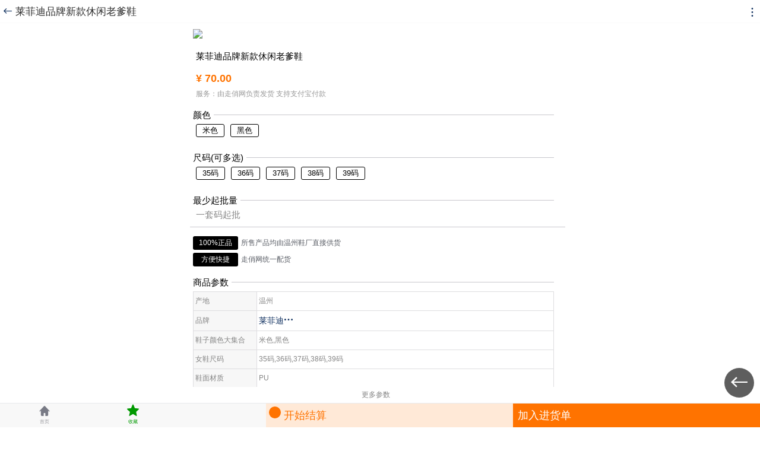

--- FILE ---
content_type: text/html; charset=utf-8
request_url: http://m.xpf.cc/pro/575896.aspx
body_size: 6504
content:
<!DOCTYPE html>
<html>
<head>
<meta http-equiv="Content-Type" content="text/html; charset=utf-8"/>
<meta name="viewport" content="width=device-width,initial-scale=1.0,maximum-scale=1.0,user-scalable=0"/>
<meta name="apple-touch-fullscreen" content="yes"/>
<meta name="apple-mobile-web-app-capable" content="yes"/>
<meta name="apple-mobile-web-app-status-bar-style" content="black"/>
<meta name="applicable-device" content="mobile" />
<meta name="format-detection" content="telephone=no" />
<title>莱菲迪品牌新款休闲老爹鞋</title>
<meta name="robots" content="all" />
<meta name="keywords" content="莱菲迪品牌新款休闲老爹鞋" />
<meta name="description" content="莱菲迪品牌新款休闲老爹鞋" />
<base href="http://m.xpf.cc/" />
<link rel="stylesheet" href="//at.alicdn.com/t/font_qgf5sjw804er8uxr.css" />
<link rel="stylesheet" href="http://img.xpf.cc/js/mobile/2016.css?20200731" />
<script src="http://img.xpf.cc/js/mobile/view.all.2016.js?20200921"></script>
<script src="http://res.wx.qq.com/open/js/jweixin-1.0.0.js"></script>
<style>
#idnav0{border-bottom:solid 0.02rem #F02387;padding-bottom:0.03rem;}
#idAnmiDiv{position:absolute;z-index:150000;width:0.5rem;height:0.5rem;left:50%;top:50%;}
#idAnmiDiv img{width:100%;}
.PageBarRightMore .content a{width:50%;overflow:hidden;text-overflow: ellipsis;white-space:nowrap;}
.PageBarRightMore .content ._a0{color:#f02387;border-bottom:solid 0.01rem #f02387;}
._home_sc a:last-child,._home_sc a:last-child span{color:#090;}
.PageReturnButton{
	width:0.5rem;
	height:0.5rem;
	-webkit-border-radius: 0.5rem;-moz-border-radius: 0.5rem;border-radius: 0.5rem;
	background-color:#373737;	
	line-height:0.50rem;
	text-align:center;
	position:fixed;
	bottom:0.50rem;
	right:0.10rem;color:#FFF;font-size:0.32rem;
	opacity:0.8;
	z-index:120;
}
</style>
</head>
<body>
<header class="PageSecondHeader">
<a href="/" class="_return"><span class="iconfont">&#xe6de;</span></a>
<span class="">莱菲迪品牌新款休闲老爹鞋</span>
<a href="javascript:ShowNotifySheet()" class="_more"><span class="iconfont">&#xe6fa;</span></a>
</header>
<div style="height:0.39rem;"></div>
<div class="Page_goods_info">
<div class="proimg"><img src="https://static.xpf.cc/products_img/m/p/2023/09/24/3904505487_1098_1108_0.jpg" border="0" /></div>
<h1 id="_idH1">莱菲迪品牌新款休闲老爹鞋</h1>
<p><span class="sales">¥ 70.00</span></p>
<p class="u-detail-service">服务：由走俏网负责发货 支持支付宝付款</p>
<div class="borderbox"><span>颜色</span></div>
<div class="colorsizesbox margintop15"><span onclick="AddcarColor(this,10010702)" id="co10010702">米色</span><span onclick="AddcarColor(this,10010703)" id="co10010703">黑色</span></div> 
<div class="borderbox"><span>尺码(可多选)</span></div>
<div class="colorsizesbox margintop15"><span onclick="AddcarSize(this,10010624)" id="co10010624">35码</span><span onclick="AddcarSize(this,10010625)" id="co10010625">36码</span><span onclick="AddcarSize(this,10010626)" id="co10010626">37码</span><span onclick="AddcarSize(this,10010627)" id="co10010627">38码</span><span onclick="AddcarSize(this,10010628)" id="co10010628">39码</span></div>
<div class="borderbox"><span>最少起批量</span></div>
<div class="colorsizesbox margintop15"><div style="padding-left:0.1rem">一套码起批</div></div>
<ul class="appendAd">
<li><span>100%正品</span>所售产品均由温州鞋厂直接供货</li>
<li><span>方便快捷</span>走俏网统一配货</li>

</ul>
<div class="borderbox"><span>商品参数</span></div>
<div class="maxheight125" id="idProParams"><table width="100%" border="0" cellspacing="0" cellpadding="0" class="proparamTable margintop15">
<tr><td class="td1">产地</td><td class="td2">温州</td></tr><tr><td class="td1">品牌</td><td class="td2"><a href="/lady/b12402/p1/0.aspx">莱菲迪<span class="iconfont">&#xe6b8;</span></a></td></tr><tr><td class="td1">鞋子颜色大集合</td><td class="td2">米色,黑色</td></tr><tr><td class="td1">女鞋尺码</td><td class="td2">35码,36码,37码,38码,39码</td></tr><tr><td class="td1">鞋面材质</td><td class="td2">PU</td></tr><tr><td class="td1">鞋跟高度</td><td class="td2">无</td></tr><tr><td class="td1">鞋跟形状</td><td class="td2">无</td></tr><tr><td class="td1">鞋底材质</td><td class="td2">无</td></tr><tr><td class="td1">鞋面材质</td><td class="td2">PU</td></tr><tr><td class="td1">鞋头形状</td><td class="td2">无</td></tr> 
</table></div>
<div class="proMoreParam" onClick="showMoreParam()" id="idProParamsTxt">更多参数<i></i></div>
<div class="borderbox"><span>商品图片</span></div>
<div class="proimg margintop15"><img src="https://static.xpf.cc/products_img/m/p/2023/09/24/3904505487_1098_1108_0.jpg" border="0" /><img src="logo/11.jpg" /></div>
<div></div>
</div>
<!--第二段-->
<div class="barSplit"></div>
<div class="PageBarRightMore none" id="_idPageNotifyNavPlace2"></div>
<div class="PageBarRightMore" id="_idPageNotifyNav2">
<div class="content" id="_PageBarRightMoreA2">
<a href="/">猜你可能喜欢</a>
</div>
<a href="javascript:ShowMoreNofity2()" class="_DownArrow" id="_a5"><span class="iconfont">&#xe6ac;</span></a>
</div>
<div class="barSplit" class="idMorepro"></div>
<div class="PageProList" id="idPageProList"><div><a href="/pro/706042.aspx"><dl><dt><img src="https://115.159.93.60:94/tu.souxie.cn/2026/01/31/3978820783_495_494_0.jpg" class="lazy" alt="【单双可补货】新款头层牛漆皮洛丽塔风玛丽珍小单鞋SA1505-57"></dt><dd class="b_goods_name overflow_slh">【单双可补货】新款头层牛漆皮洛丽塔风玛丽珍小单鞋SA1505-57</dd><dd class="_size_colors overflow_slh"><span class="_color">黑色</span><span class="_size">35码-39码</span></dd><dd class="b_goods_price clearfix"><span>¥</span>113.00<em>2026-01-31</em></dd><dd class="_sb_caizi">&nbsp;</dd></dl></a></div><div><a href="/pro/706041.aspx"><dl><dt><img src="https://115.159.93.60:94/tu.souxie.cn/2026/01/31/3978820779_483_482_0.jpg" class="lazy" alt="【单双可补货】新款头层牛漆皮单鞋SA56068"></dt><dd class="b_goods_name overflow_slh">【单双可补货】新款头层牛漆皮单鞋SA56068</dd><dd class="_size_colors overflow_slh"><span class="_color">黑色 米色</span><span class="_size">35码-40码</span></dd><dd class="b_goods_price clearfix"><span>¥</span>138.00<em>2026-01-31</em></dd><dd class="_sb_caizi">&nbsp;</dd></dl></a></div><div><a href="/pro/706040.aspx"><dl><dt><img src="https://115.159.93.60:94/tu.souxie.cn/2026/01/31/3978820774_473_472_0.jpg" class="lazy" alt="【单双可补货】新款头层牛漆皮单鞋聚氨酯厚底可爱小马挂件SA3707"></dt><dd class="b_goods_name overflow_slh">【单双可补货】新款头层牛漆皮单鞋聚氨酯厚底可爱小马挂件SA3707</dd><dd class="_size_colors overflow_slh"><span class="_color">黑色 棕色</span><span class="_size">35码-40码</span></dd><dd class="b_goods_price clearfix"><span>¥</span>118.00<em>2026-01-31</em></dd><dd class="_sb_caizi">&nbsp;</dd></dl></a></div><div><a href="/pro/706039.aspx"><dl><dt><img src="https://115.159.93.60:94/tu.souxie.cn/2026/01/31/3978820769_464_463_0.jpg" class="lazy" alt="【单双可补货】新款头层牛皮单鞋SA0708-1"></dt><dd class="b_goods_name overflow_slh">【单双可补货】新款头层牛皮单鞋SA0708-1</dd><dd class="_size_colors overflow_slh"><span class="_color">黑色</span><span class="_size">35码-40码</span></dd><dd class="b_goods_price clearfix"><span>¥</span>118.00<em>2026-01-31</em></dd><dd class="_sb_caizi">&nbsp;</dd></dl></a></div><div><a href="/pro/706038.aspx"><dl><dt><img src="https://115.159.93.60:94/tu.souxie.cn/2026/01/31/3978820763_456_455_0.jpg" class="lazy" alt="【单双可补货】新款头层超软小羊皮经典款单鞋SA56056"></dt><dd class="b_goods_name overflow_slh">【单双可补货】新款头层超软小羊皮经典款单鞋SA56056</dd><dd class="_size_colors overflow_slh"><span class="_color">黑色</span><span class="_size">35码-40码</span></dd><dd class="b_goods_price clearfix"><span>¥</span>123.00<em>2026-01-31</em></dd><dd class="_sb_caizi">&nbsp;</dd></dl></a></div><div><a href="/pro/706037.aspx"><dl><dt><img src="https://115.159.93.60:94/tu.souxie.cn/2026/01/31/3978820758_449_448_0.jpg" class="lazy" alt="【单双可补货】新款头层压花羊皮浅口单鞋SA56066"></dt><dd class="b_goods_name overflow_slh">【单双可补货】新款头层压花羊皮浅口单鞋SA56066</dd><dd class="_size_colors overflow_slh"><span class="_color">黑色</span><span class="_size">34码-39码</span></dd><dd class="b_goods_price clearfix"><span>¥</span>128.00<em>2026-01-31</em></dd><dd class="_sb_caizi">&nbsp;</dd></dl></a></div><div><a href="/pro/706036.aspx"><dl><dt><img src="https://115.159.93.60:94/tu.souxie.cn/2026/01/31/3978820753_440_439_0.jpg" class="lazy" alt="【单双可补货】新款头层超软小羊皮单鞋SA56069"></dt><dd class="b_goods_name overflow_slh">【单双可补货】新款头层超软小羊皮单鞋SA56069</dd><dd class="_size_colors overflow_slh"><span class="_color">黑色 米色 棕色</span><span class="_size">35码-40码</span></dd><dd class="b_goods_price clearfix"><span>¥</span>123.00<em>2026-01-31</em></dd><dd class="_sb_caizi">&nbsp;</dd></dl></a></div><div><a href="/pro/706035.aspx"><dl><dt><img src="https://115.159.93.60:94/tu.souxie.cn/2026/01/31/3978820749_434_433_0.jpg" class="lazy" alt="【单双可补货】新款头层牛漆皮洛丽塔玛丽珍单鞋SA1710-21"></dt><dd class="b_goods_name overflow_slh">【单双可补货】新款头层牛漆皮洛丽塔玛丽珍单鞋SA1710-21</dd><dd class="_size_colors overflow_slh"><span class="_color">黑色</span><span class="_size">35码-40码</span></dd><dd class="b_goods_price clearfix"><span>¥</span>103.00<em>2026-01-31</em></dd><dd class="_sb_caizi">&nbsp;</dd></dl></a></div><div><a href="/pro/706034.aspx"><dl><dt><img src="https://115.159.93.60:94/tu.souxie.cn/2026/01/31/3978820676_428_427_0.jpg" class="lazy" alt="【单双可补货】新款牛巴皮休闲鞋单鞋SA5201"></dt><dd class="b_goods_name overflow_slh">【单双可补货】新款牛巴皮休闲鞋单鞋SA5201</dd><dd class="_size_colors overflow_slh"><span class="_color">卡其</span><span class="_size">35码-41码</span></dd><dd class="b_goods_price clearfix"><span>¥</span>113.00<em>2026-01-31</em></dd><dd class="_sb_caizi">&nbsp;</dd></dl></a></div><div><a href="/pro/706033.aspx"><dl><dt><img src="https://115.159.93.60:94/tu.souxie.cn/2026/01/31/3978820578_419_418_0.jpg" class="lazy" alt="【单双可补货】新款头层牛皮细高跟浅口单鞋工作鞋SA2582-1"></dt><dd class="b_goods_name overflow_slh">【单双可补货】新款头层牛皮细高跟浅口单鞋工作鞋SA2582-1</dd><dd class="_size_colors overflow_slh"><span class="_color">黑色</span><span class="_size">35码-40码</span></dd><dd class="b_goods_price clearfix"><span>¥</span>98.00<em>2026-01-31</em></dd><dd class="_sb_caizi">&nbsp;</dd></dl></a></div><div><a href="/pro/706032.aspx"><dl><dt><img src="https://115.159.93.60:94/tu.souxie.cn/2026/01/31/3978820560_409_408_0.jpg" class="lazy" alt="【单双可补货】新款头层牛漆皮乐福鞋单鞋SA3728"></dt><dd class="b_goods_name overflow_slh">【单双可补货】新款头层牛漆皮乐福鞋单鞋SA3728</dd><dd class="_size_colors overflow_slh"><span class="_color">黑色 棕色</span><span class="_size">35码-40码</span></dd><dd class="b_goods_price clearfix"><span>¥</span>118.00<em>2026-01-31</em></dd><dd class="_sb_caizi">&nbsp;</dd></dl></a></div><div><a href="/pro/706031.aspx"><dl><dt><img src="https://115.159.93.60:94/tu.souxie.cn/2026/01/31/3978820430_391_390_0.jpg" class="lazy" alt="【单双可补货】新款小单鞋SA5888"></dt><dd class="b_goods_name overflow_slh">【单双可补货】新款小单鞋SA5888</dd><dd class="_size_colors overflow_slh"><span class="_color">米色 棕色</span><span class="_size">35码-40码</span></dd><dd class="b_goods_price clearfix"><span>¥</span>76.00<em>2026-01-31</em></dd><dd class="_sb_caizi">&nbsp;</dd></dl></a></div><div><a href="/pro/706030.aspx"><dl><dt><img src="https://115.159.93.60:94/tu.souxie.cn/2026/01/31/3978820440_400_399_0.jpg" class="lazy" alt="【单双可补货】新款头层牛漆皮玛丽珍单鞋SA1570-10"></dt><dd class="b_goods_name overflow_slh">【单双可补货】新款头层牛漆皮玛丽珍单鞋SA1570-10</dd><dd class="_size_colors overflow_slh"><span class="_color">黑色 米色</span><span class="_size">35码-39码</span></dd><dd class="b_goods_price clearfix"><span>¥</span>103.00<em>2026-01-31</em></dd><dd class="_sb_caizi">&nbsp;</dd></dl></a></div><div><a href="/pro/706029.aspx"><dl><dt><img src="https://115.159.93.60:94/tu.souxie.cn/2026/01/31/3978820295_382_381_0.jpg" class="lazy" alt="【单双可补货】新款华伦天奴套包软小单鞋SA5886"></dt><dd class="b_goods_name overflow_slh">【单双可补货】新款华伦天奴套包软小单鞋SA5886</dd><dd class="_size_colors overflow_slh"><span class="_color">红色 杏色</span><span class="_size">35码-40码</span></dd><dd class="b_goods_price clearfix"><span>¥</span>83.00<em>2026-01-31</em></dd><dd class="_sb_caizi">&nbsp;</dd></dl></a></div><div><a href="/pro/706028.aspx"><dl><dt><img src="https://115.159.93.60:94/tu.souxie.cn/2026/01/31/3978820205_373_372_0.jpg" class="lazy" alt="【单双可补货】新款小单鞋SA6605"></dt><dd class="b_goods_name overflow_slh">【单双可补货】新款小单鞋SA6605</dd><dd class="_size_colors overflow_slh"><span class="_color">黑色 米色</span><span class="_size">35码-40码</span></dd><dd class="b_goods_price clearfix"><span>¥</span>80.00<em>2026-01-31</em></dd><dd class="_sb_caizi">&nbsp;</dd></dl></a></div><div><a href="/pro/706027.aspx"><dl><dt><img src="https://115.159.93.60:94/tu.souxie.cn/2026/01/31/3978820167_364_363_0.jpg" class="lazy" alt="【单双可补货】新款重工绣花单鞋SA6603"></dt><dd class="b_goods_name overflow_slh">【单双可补货】新款重工绣花单鞋SA6603</dd><dd class="_size_colors overflow_slh"><span class="_color">红色 黑色</span><span class="_size">35码-40码</span></dd><dd class="b_goods_price clearfix"><span>¥</span>80.00<em>2026-01-31</em></dd><dd class="_sb_caizi">&nbsp;</dd></dl></a></div><div><a href="/pro/706026.aspx"><dl><dt><img src="https://115.159.93.60:94/tu.souxie.cn/2026/01/31/3978819727_355_354_0.jpg" class="lazy" alt="【单双可补货】新款小香单鞋SA6607"></dt><dd class="b_goods_name overflow_slh">【单双可补货】新款小香单鞋SA6607</dd><dd class="_size_colors overflow_slh"><span class="_color">黑色</span><span class="_size">35码-40码</span></dd><dd class="b_goods_price clearfix"><span>¥</span>80.00<em>2026-01-31</em></dd><dd class="_sb_caizi">&nbsp;</dd></dl></a></div><div><a href="/pro/706025.aspx"><dl><dt><img src="https://115.159.93.60:94/tu.souxie.cn/2026/01/31/3978819720_348_347_0.jpg" class="lazy" alt="【单双可补货】新款仙女小黑单鞋SA6606"></dt><dd class="b_goods_name overflow_slh">【单双可补货】新款仙女小黑单鞋SA6606</dd><dd class="_size_colors overflow_slh"><span class="_color">黑色</span><span class="_size">35码-40码</span></dd><dd class="b_goods_price clearfix"><span>¥</span>80.00<em>2026-01-31</em></dd><dd class="_sb_caizi">&nbsp;</dd></dl></a></div><div><a href="/pro/706024.aspx"><dl><dt><img src="https://115.159.93.60:94/tu.souxie.cn/2026/01/31/3978819716_339_338_0.jpg" class="lazy" alt="【单双可补货】新款法式单鞋SA2519-55"></dt><dd class="b_goods_name overflow_slh">【单双可补货】新款法式单鞋SA2519-55</dd><dd class="_size_colors overflow_slh"><span class="_color">黑色 银色</span><span class="_size">35码-40码</span></dd><dd class="b_goods_price clearfix"><span>¥</span>93.00<em>2026-01-31</em></dd><dd class="_sb_caizi">&nbsp;</dd></dl></a></div><div><a href="/pro/706023.aspx"><dl><dt><img src="https://115.159.93.60:94/tu.souxie.cn/2026/01/31/3978819657_330_329_0.jpg" class="lazy" alt="【单双可补货】新款卡地亚新款链条小单鞋SA16-06"></dt><dd class="b_goods_name overflow_slh">【单双可补货】新款卡地亚新款链条小单鞋SA16-06</dd><dd class="_size_colors overflow_slh"><span class="_color">黑色 米色</span><span class="_size">35码-40码</span></dd><dd class="b_goods_price clearfix"><span>¥</span>93.00<em>2026-01-31</em></dd><dd class="_sb_caizi">&nbsp;</dd></dl></a></div></div>
<!--第二段结束-->
<div id="idAnmiDiv" class="none"><img src="https://static.xpf.cc/products_img/m/p/2023/09/24/3904505487_1098_1108_0.jpg" border="0" /></div>
<!--返回按钮-->
<div class="PageReturnButton iconfont" onClick="javascript:history.back();">&#xe6de;</div>

<div style="height:0.8rem;"></div>
<div class="PageNavBottomDiy fixedbottom PageProShowFix">
<div class="_home_sc"><a href="/"><span class="iconfont _ico0">&#xe67f;</span>首页</a><a href="javascript:InsertFavorite();"><span class="iconfont _ico2">&#xe616;</span>收藏</a></div>
<div class="_js_jrjhd"><a href="/orders/cart.aspx" id="cartjs"><span>开始结算</span><b id="_idCarAmount" class="none"></b></a><a href="javascript:nodo();" onclick="Addtocart()"><span>加入进货单</span></a></div>
</div>
<script> 
var ProID=575896;
var gurpage=2;
var IsHaveMore=true;
var OBJShare=;
var TotalAmountSession=0;
var IsLogined=false;
var isProtec3=false;
var CartAniOBJ=$("#idAnmiDiv");
var CartAmountOBJ=$("#_idCarAmount");
if(TotalAmountSession>0){CartAmountOBJ.text(TotalAmountSession);CartAmountOBJ.show();}else{CartAmountOBJ.hide();}
$("img.lazy").lazyload({ threshold : 100 });
var OBJShare=;

wx.ready(function(){wx.onMenuShareTimeline({title: OBJShare.title,link: OBJShare.link,imgUrl: OBJShare.imgUrl,success: function () {alert("分享成功");},cancel: function () {}});
wx.onMenuShareAppMessage({title: OBJShare.title,desc: '我觉的这些鞋子价格适合，适合进货',link: OBJShare.link,imgUrl: OBJShare.imgUrl,type: 'link',dataUrl: '',success: function () {alert("你已经成功的发送给朋友.");},cancel: function () {}});
wx.onMenuShareQQ({title: OBJShare.title,desc: '我觉的这些鞋子挺好的',link: OBJShare.link,imgUrl: OBJShare.imgUrl,success: function () {alert("你已经成功的分享内容给QQ上的好友.");},cancel: function () {}});	
wx.onMenuShareQZone({title: OBJShare.title,desc: '我觉的这些鞋子挺好的',link: OBJShare.link,imgUrl: OBJShare.imgUrl,success: function () {alert("你已经成功的分享到QQ空间中.");},cancel: function () {}});});

function InsertFavorite(){
	AddFavorite(IsLogined,OBJShare);
}
ProVisitHistoryInsert(ProID);//保存浏览历史

var idMorepro=$("#idPageProList");
/*以下是分享的东代码*/
$(window).scroll(function(){
	if(!IsHaveMore){return;}
      var scrollTop = $(this).scrollTop();//滚动条距离顶部的高度
      var windowHeight = $(this).height();//可视区高度
      var scrollHeight = $(document).height();//整个文档的高度
      if(scrollTop+windowHeight+150>=scrollHeight){
		  // /ajax/products/pro.aspx?oper=get_simpler_pro&proid=383457
	  $.ajax({
			type: "GET",
			dataType: "json",
			url: "/ajax/products/pro.aspx?j="+Math.random()+"&oper=get_simpler_pro&proid="+ProID+"&gurpage="+gurpage,
			success: function(msg){
				if(msg.isBol){
					if(!IsNull(msg.ve)){
						gurpage+=1;
						idMorepro.append(msg.ve);
					}else{
						IsHaveMore=false;
					}
				}
			}
	  });		  
	  }        
});

</script>
<script>
var _hmt = _hmt || [];
(function() {
  var hm = document.createElement("script");
  hm.src = "//hm.baidu.com/hm.js?f01eb4b4171ec03bf20d482a9b8b999c";
  var s = document.getElementsByTagName("script")[0]; 
  s.parentNode.insertBefore(hm, s);
})();
document.addEventListener('touchstart',function(e){	
		e.stopPropagation();
});
window.onload = function(){
        var Aa = document.querySelectorAll('a');
        for(var i=0,k=Aa.length;i<k;i++){
            Aa[i].addEventListener('touchmove',function(){				
                this.isMove = true;  //给当前元素添加自定义属性isMove 让他等于true； 如果在元素上移动以后就等于true
            });
            Aa[i].addEventListener('touchend',function(){				
                if(!this.isMove){   //这里判断 的是如果没有移动的话就是点击。根据当前元素的链接通过window.location.href跳转
                    window.location.href = this.href;
                }
                this.isMove = false;  //跳转完成以后恢复到false
            });
        }
}
</script>
</body>
</html>

--- FILE ---
content_type: text/css
request_url: http://at.alicdn.com/t/font_qgf5sjw804er8uxr.css
body_size: 2527
content:

@font-face {font-family: "iconfont";
  src: url('//at.alicdn.com/t/font_qgf5sjw804er8uxr.eot?t=1496281068172'); /* IE9*/
  src: url('//at.alicdn.com/t/font_qgf5sjw804er8uxr.eot?t=1496281068172#iefix') format('embedded-opentype'), /* IE6-IE8 */
  url('//at.alicdn.com/t/font_qgf5sjw804er8uxr.woff?t=1496281068172') format('woff'), /* chrome, firefox */
  url('//at.alicdn.com/t/font_qgf5sjw804er8uxr.ttf?t=1496281068172') format('truetype'), /* chrome, firefox, opera, Safari, Android, iOS 4.2+*/
  url('//at.alicdn.com/t/font_qgf5sjw804er8uxr.svg?t=1496281068172#iconfont') format('svg'); /* iOS 4.1- */
}

.iconfont {
  font-family:"iconfont" !important;
  font-size:16px;
  font-style:normal;
  -webkit-font-smoothing: antialiased;
  -moz-osx-font-smoothing: grayscale;
}

.icon-xin:before { content: "\e6c3"; }

.icon-pixie:before { content: "\e602"; }

.icon-gaogenxie:before { content: "\e603"; }

.icon-tuijian:before { content: "\e6c4"; }

.icon-zhengque:before { content: "\e604"; }

.icon-cuowu:before { content: "\e605"; }

.icon-tishi:before { content: "\e607"; }

.icon-jinggao:before { content: "\e608"; }

.icon-zhanghu:before { content: "\e609"; }

.icon-taobaoketuiguang:before { content: "\e60b"; }

.icon-zhanghumingxi:before { content: "\e60c"; }

.icon-morenchujia:before { content: "\e60d"; }

.icon-mingpian:before { content: "\e60f"; }

.icon-zanyang:before { content: "\e610"; }

.icon-shezhi:before { content: "\e611"; }

.icon-wangwang:before { content: "\e613"; }

.icon-xinxi:before { content: "\e614"; }

.icon-bangzhu:before { content: "\e615"; }

.icon-shoucang:before { content: "\e616"; }

.icon-xiai:before { content: "\e617"; }

.icon-haoyou:before { content: "\e618"; }

.icon-bianji:before { content: "\e619"; }

.icon-jian:before { content: "\e61b"; }

.icon-jia:before { content: "\e61c"; }

.icon-cuowu1:before { content: "\e61d"; }

.icon-zhengque1:before { content: "\e61e"; }

.icon-dasuolvetuliebiao:before { content: "\e620"; }

.icon-liebiao:before { content: "\e621"; }

.icon-tuichu:before { content: "\e623"; }

.icon-suoxiao:before { content: "\e624"; }

.icon-fangda:before { content: "\e625"; }

.icon-dingdan:before { content: "\e626"; }

.icon-qq:before { content: "\e627"; }

.icon-anzhuo:before { content: "\e628"; }

.icon-gouwu:before { content: "\e62a"; }

.icon-zuanshi:before { content: "\e6c5"; }

.icon-pingguo:before { content: "\e6c6"; }

.icon-cang:before { content: "\e6da"; }

.icon-hongbao:before { content: "\e62b"; }

.icon-jiaoyin:before { content: "\e62c"; }

.icon-jine:before { content: "\e62d"; }

.icon-quxianshangsheng:before { content: "\e62f"; }

.icon-shanchu:before { content: "\e631"; }

.icon-shouye:before { content: "\e632"; }

.icon-jihualiebiao:before { content: "\e633"; }

.icon-zhishi:before { content: "\e634"; }

.icon-tu:before { content: "\e64a"; }

.icon-cuowu2:before { content: "\e6e7"; }

.icon-xuanzhong:before { content: "\e635"; }

.icon-weixuanzhong:before { content: "\e636"; }

.icon-xiangshang:before { content: "\e637"; }

.icon-xiangyou:before { content: "\e638"; }

.icon-re:before { content: "\e639"; }

.icon-shouhoufuwu:before { content: "\e63a"; }

.icon-xin2:before { content: "\e63b"; }

.icon-you2:before { content: "\e63c"; }

.icon-re2:before { content: "\e63d"; }

.icon-fenxiang:before { content: "\e63e"; }

.icon-lianxiwomen:before { content: "\e63f"; }

.icon-huiyuanqia:before { content: "\e640"; }

.icon-yongjin:before { content: "\e641"; }

.icon-xianjinquan:before { content: "\e642"; }

.icon-yiwen:before { content: "\e643"; }

.icon-chucuo:before { content: "\e644"; }

.icon-jingshi:before { content: "\e645"; }

.icon-zhengque2:before { content: "\e646"; }

.icon-bumenchengyuan:before { content: "\e601"; }

.icon-roundaddfill:before { content: "\e6c8"; }

.icon-roundadd:before { content: "\e6c9"; }

.icon-coupon:before { content: "\e647"; }

.icon-redpacket:before { content: "\e6ca"; }

.icon-morentu:before { content: "\e64f"; }

.icon-infofill:before { content: "\e6cb"; }

.icon-info:before { content: "\e6cc"; }

.icon-nvxie:before { content: "\e606"; }

.icon-unie633:before { content: "\e648"; }

.icon-qq1:before { content: "\e649"; }

.icon-dianpu:before { content: "\e629"; }

.icon-gengduo:before { content: "\e6fa"; }

.icon-fenxiang1:before { content: "\e64b"; }

.icon-sort:before { content: "\e64c"; }

.icon-radio:before { content: "\e64d"; }

.icon-shouji:before { content: "\e64e"; }

.icon-wo:before { content: "\e650"; }

.icon-youhuiquan:before { content: "\e651"; }

.icon-shijian:before { content: "\e652"; }

.icon-xinxi1:before { content: "\e653"; }

.icon-pengyouquan:before { content: "\e654"; }

.icon-weixin:before { content: "\e655"; }

.icon-dianzan:before { content: "\e656"; }

.icon-fanhui8:before { content: "\e6cd"; }

.icon-fanhui7:before { content: "\e657"; }

.icon-fanhui6:before { content: "\e6ce"; }

.icon-fanhui5:before { content: "\e658"; }

.icon-shoucangxuanzhong:before { content: "\e659"; }

.icon-shoucang1:before { content: "\e65a"; }

.icon-fanhui1:before { content: "\e65b"; }

.icon-fanhui2:before { content: "\e65c"; }

.icon-fanhui3:before { content: "\e65d"; }

.icon-fanhui4:before { content: "\e65e"; }

.icon-crm3:before { content: "\e704"; }

.icon-shouzhimingxi:before { content: "\e65f"; }

.icon-shoutu:before { content: "\e660"; }

.icon-kuaidi:before { content: "\e661"; }

.icon-huiyuanguanli:before { content: "\e662"; }

.icon-weizhi:before { content: "\e663"; }

.icon-lianxiwomen1:before { content: "\e664"; }

.icon-crm:before { content: "\e798"; }

.icon-kuaidi1:before { content: "\e665"; }

.icon-ertongpiao:before { content: "\e6c7"; }

.icon-chushou:before { content: "\e6fb"; }

.icon-duotuwen:before { content: "\e666"; }

.icon-snimicshouji:before { content: "\e667"; }

.icon-radio1:before { content: "\e668"; }

.icon-dingdan1:before { content: "\e669"; }

.icon-saoyisao:before { content: "\e6d5"; }

.icon-weixin1:before { content: "\e66a"; }

.icon-home:before { content: "\e66b"; }

.icon-dahaoxuanzhongbeijingeps:before { content: "\e66c"; }

.icon-jinggao1:before { content: "\e66d"; }

.icon-xiangyou1:before { content: "\e66e"; }

.icon-xiangzuo:before { content: "\e66f"; }

.icon-icon15:before { content: "\e60a"; }

.icon-woyaokaidian1:before { content: "\e62e"; }

.icon-dailiguanli:before { content: "\e670"; }

.icon-xiazai:before { content: "\e671"; }

.icon-dingxiang:before { content: "\e672"; }

.icon-goumaijilu:before { content: "\e673"; }

.icon-weizhi1:before { content: "\e674"; }

.icon-jikediancanicon23:before { content: "\e675"; }

.icon-tuikuan:before { content: "\e676"; }

.icon-mima:before { content: "\e677"; }

.icon-mima1:before { content: "\e678"; }

.icon-fanhuifuzhi:before { content: "\e679"; }

.icon-alipay:before { content: "\e67a"; }

.icon-crmtubiao31:before { content: "\e67c"; }

.icon-factory:before { content: "\e6e1"; }

.icon-peoplefill:before { content: "\e67b"; }

.icon-xiaoxi:before { content: "\e67d"; }

.icon-home1:before { content: "\e67e"; }

.icon-home2:before { content: "\e67f"; }

.icon-fanhuidingbu:before { content: "\e681"; }

.icon-xiaoxi1:before { content: "\e6f2"; }

.icon-close:before { content: "\e682"; }

.icon-yinxingqia:before { content: "\e683"; }

.icon-app:before { content: "\e6d1"; }

.icon-shidaibaojiaoyijiluicon:before { content: "\e684"; }

.icon-yuangongdangan:before { content: "\e6e2"; }

.icon-wode:before { content: "\e6f6"; }

.icon-xia:before { content: "\e685"; }

.icon-wodedailishang:before { content: "\e686"; }

.icon-31guanbi:before { content: "\e687"; }

.icon-31xuanze:before { content: "\e688"; }

.icon-31fenxiang:before { content: "\e6c1"; }

.icon-31daishouhuo:before { content: "\e6c2"; }

.icon-31hongbao:before { content: "\e689"; }

.icon-31gouwuchexuanzhong:before { content: "\e68a"; }

.icon-31gouwuche:before { content: "\e68b"; }

.icon-31shouye:before { content: "\e68c"; }

.icon-31sousuo:before { content: "\e6cf"; }

.icon-31xiaoxi:before { content: "\e68e"; }

.icon-31yiwen:before { content: "\e68f"; }

.icon-31chanpincanshu:before { content: "\e690"; }

.icon-31dianhua:before { content: "\e691"; }

.icon-31dingdan:before { content: "\e6d0"; }

.icon-31goumaichongzhi:before { content: "\e692"; }

.icon-31zuji:before { content: "\e693"; }

.icon-31leimu:before { content: "\e694"; }

.icon-31pinglun:before { content: "\e695"; }

.icon-31shijian:before { content: "\e696"; }

.icon-servicejiayipeisan:before { content: "\e697"; }

.icon-serviceyanchangbaoxiu:before { content: "\e698"; }

.icon-servicezengyunfeixian:before { content: "\e699"; }

.icon-servicezhengpinbaozhang:before { content: "\e69a"; }

.icon-quannianbaohuan:before { content: "\e69b"; }

.icon-iconfont31yiguanzhudianpu:before { content: "\e69d"; }

.icon-31jiantou:before { content: "\e69e"; }

.icon-serviceshandiantuikuan:before { content: "\e69f"; }

.icon-serviceanshifahuo:before { content: "\e6a0"; }

.icon-servicewuyoutuihuanhuo:before { content: "\e6a1"; }

.icon-nanxie:before { content: "\e60e"; }

.icon-jiage:before { content: "\e6a2"; }

.icon-huiyuanguanli1:before { content: "\e6a4"; }

.icon-kefu:before { content: "\e6a5"; }

.icon-qian:before { content: "\e6a6"; }

.icon-tongxunlu:before { content: "\e6d6"; }

.icon-yinxingqia1:before { content: "\e6a7"; }

.icon-nvxie1:before { content: "\e612"; }

.icon-nanxie1:before { content: "\e61a"; }

.icon-contact:before { content: "\e6d7"; }

.icon-qian1:before { content: "\e6a8"; }

.icon-yinxingqia2:before { content: "\e6a9"; }

.icon-bianji1:before { content: "\e6aa"; }

.icon-shangyi:before { content: "\e6ab"; }

.icon-xiayi:before { content: "\e6ac"; }

.icon-xinjian:before { content: "\e6ad"; }

.icon-move:before { content: "\e6d2"; }

.icon-tu1:before { content: "\e680"; }

.icon-servicebaoshuicang:before { content: "\e6ae"; }

.icon-gongshangyinxing:before { content: "\e6af"; }

.icon-zhongguoyinxing:before { content: "\e6b0"; }

.icon-jingpin:before { content: "\e6f7"; }

.icon-fenxianggeipengyou:before { content: "\e600"; }

.icon-qian2:before { content: "\e6b1"; }

.icon-weibiaoti106:before { content: "\e61f"; }

.icon-dfdf05:before { content: "\e622"; }

.icon-shouhou:before { content: "\e6b2"; }

.icon-iconqq:before { content: "\e6b3"; }

.icon-lianxiwomen2:before { content: "\e6b4"; }

.icon-yaoyaozhiboxiaofeijilu:before { content: "\e6b5"; }

.icon-zhaoshangyinxing:before { content: "\e6b6"; }

.icon-iconfontqian:before { content: "\e6b7"; }

.icon-shenglve:before { content: "\e6b8"; }

.icon-nongye01:before { content: "\e6b9"; }

.icon-fenxiao:before { content: "\e6ba"; }

.icon-txl:before { content: "\e6d8"; }

.icon-yuangongshezhi:before { content: "\e6e3"; }

.icon-zhuce:before { content: "\e6bc"; }

.icon-fuxuankuang:before { content: "\e6bd"; }

.icon-fuxuankuang1:before { content: "\e6be"; }

.icon-jinggao2:before { content: "\e6e8"; }

.icon-jiansheyinxing:before { content: "\e6bf"; }

.icon-youzhengyinxing:before { content: "\e6c0"; }

.icon-tiyandian:before { content: "\e630"; }

.icon-weibiaoti1:before { content: "\e6fc"; }

.icon-tu2:before { content: "\e68d"; }

.icon-yunshipin:before { content: "\e6ea"; }

.icon-yunshipin1:before { content: "\e6eb"; }

.icon-jingpintuijian:before { content: "\e6f8"; }

.icon-mphoto:before { content: "\e69c"; }

.icon-icon04:before { content: "\e6a3"; }

.icon-duotuwen1:before { content: "\e6bb"; }

.icon-jiantou:before { content: "\e6de"; }

.icon-xiajiang:before { content: "\e917"; }

.icon-tejia:before { content: "\e6fd"; }

.icon-cangku131:before { content: "\e6db"; }

.icon-xiazaiapp:before { content: "\e6d3"; }

.icon-shipin:before { content: "\e6ec"; }

.icon-tongxunlu1:before { content: "\e6d9"; }

.icon-huadonganniuyes2:before { content: "\e6ee"; }

.icon-xinyong:before { content: "\e6fe"; }

.icon-app1:before { content: "\e6d4"; }

.icon-cangkuxinxi:before { content: "\e6dc"; }

.icon-shipin1:before { content: "\e6ed"; }

.icon-weibiaoti9:before { content: "\e6f0"; }

.icon-jingpin1:before { content: "\e6f9"; }

.icon-manage_staff:before { content: "\e6e4"; }

.icon-xiaoxi2:before { content: "\e6f3"; }

.icon-gonggao:before { content: "\e6f1"; }

.icon-xiaoxi3:before { content: "\e6f4"; }

.icon-u-arrow3-up:before { content: "\e6df"; }

.icon-jiantou-copy:before { content: "\e6e0"; }

.icon-yinzhanghuizong:before { content: "\e6ff"; }

.icon-zhifumaijia:before { content: "\e6e5"; }

.icon-shangpin:before { content: "\e6dd"; }

.icon-huadonganniuyes:before { content: "\e6ef"; }

.icon-zaizhiyuangong:before { content: "\e6e6"; }

.icon-zhengque3:before { content: "\e6e9"; }

.icon-crm1:before { content: "\e700"; }

.icon-weixinxiaoxi:before { content: "\e6f5"; }

.icon-crm2:before { content: "\e701"; }

.icon-xiajiang1:before { content: "\e705"; }

.icon-jiaoxuepingjia:before { content: "\e702"; }

.icon-icon-test:before { content: "\e731"; }

.icon-flower:before { content: "\e703"; }



--- FILE ---
content_type: text/css
request_url: http://img.xpf.cc/js/mobile/2016.css?20200731
body_size: 12273
content:
@charset "utf-8";
/* CSS Document */
html {background: #fff;color: #000;font-size:100px;}
body,h1,h2,h3,h4,h5,h6,hr,p,blockquote,dl,dt,dd,ul,ol,li,pre,fieldset,legend,button,input,textarea,form,th,td,figure{margin: 0;padding: 0;}
/* 重置默认字体和大小 */
html{-ms-text-size-adjust:none;-webkit-text-size-adjust:none;text-size-adjust:none;-webkit-tap-highlight-color:rgba(0,0,0,0);}
body {overflow-x:hidden;height:100%;margin:0;color:#858585;-webkit-overflow-scrolling:touch;font-family:'Helvetica Neue',Helvetica,'microsoft yahei',Arial,sans-serif;}
input,button{font-family:'Helvetica Neue',Helvetica,'microsoft yahei',Arial,sans-serif;}
h1,h2,h3,h4,h5,h6 {font-size: 100%;font-weight: normal;}
em {font-style: normal;}
strong {font-weight: 700;}
button,input,select,textarea {font-size: 100%;}
/*重置文本格式*/
a {text-decoration:none;font-size:0.14rem;color:#123261;}
q:before,q:after {content: "";}
/* 重置表格元素 */
table {border-collapse: collapse;border-spacing: 0;}
/* 去除默认边框 */
fieldset,img {border: none;}
/* 重置列表元素 */
ul,ol {list-style: none;}
.warn-error{color:#F02387;}
.tablefixed{table-layout:fixed;}
.overflow_slh{overflow: hidden;text-overflow: ellipsis;white-space:nowrap;display:block;}

.margintlr{margin:15px 15px 0px 15px;}
.margintlr10{margin-left:0.1rem;margin-right:0.1rem;}
.margintop5{margin-top:0.05rem;}
.margintop15{margin-top:0.15rem;}
.margintop25{margin-top:0.25rem;}
.marginright10{margin-right:0.1rem;}
.padleft5{padding-left:0.05rem;}
.margin5{margin:0.05rem;}
.clearfix{clear:both;}
.fleft{float:left;}
.fright{float:right;}
.divcenter{margin:0 auto;width:100%;max-width:6.4rem;;border:solid 1px #FF0000;}
.hide,.none{display:none;}
.pubbg{background-color:#EEF0F3;}
.button-tool{background-color: #f02387;color:#FFF;width: 90%;min-height:0.38rem;line-height:0.38rem;
display:block;font-size: 0.16rem;-webkit-border-radius: 4px;-moz-border-radius: 4px;border-radius: 4px;}
.button-pub{display: block;width:0.82rem;height: 0.32rem;background-color: #51C247;-webkit-border-radius: 3px;-moz-border-radius: 3px;border-radius: 3px;color: #FFF;text-align:center;vertical-align: middle;font-size: 0.14rem;line-height:0.32rem;}
.textleft{text-align:left;}
.textcenter{text-align:center;}
.td15{font-size:0.15rem;}
.cartprice_bottom{font-style:normal;color:#F02387;font-size:0.24rem;}
.red{color:#F00;}
.posi_abs{position:absolute;}
.post_rel{position:relative;}
.height_p_100{height:100%;}
.font12{font-size:0.12rem;}
.font16{font-size:0.16rem;}
.disblock{display:block;}
.wp100{width:100%;}

/*各种颜色*/
.c-yellow{color:#EBA602;}
.c-yred{color:#F9339B;}
.c-green{color:#53A000;}
.bg-green{background-color:#51C247;}
	
/*圆角效果*/
.radius5{-webkit-border-radius: 5px;-moz-border-radius:5px;border-radius: 5px;}
.flex-box2{display: -moz-box;display: -webkit-box;display: -webkit-flex;display: -moz-flex;display: -ms-flexbox;display: -ms-flex;
display: box; display: flexbox;display: flex;} 
.flex-box{
 display: -moz-box; /* Firefox 17- */
  display: -webkit-flex; /* Chrome 21+, Safari 6.1+, iOS Safari 7+, Opera 15/16 */
  display: -moz-flex; /* Firefox 18+ */
  display: -ms-flexbox; /* IE 10 */
  display: -webkit-box; /* Chrome 4+, Safari 3.1, iOS Safari 3.2+ */
  display: flex; /* Chrome 29+, Firefox 22+, IE 11+, Opera 12.1/17/18, Android 4.4+ */   
}

.flex-width-1{-webkit-box-flex: 1 100%;-moz-box-flex: 1 100%;-webkit-flex: 1 100%;-moz-flex: 1 100%;-ms-flex:1 100%;flex: 1 100%;}
.flex-orient-column{-webkit-box-orient:vertical;-moz-box-orient:vertical;-ms-box-orient:vertical;-webkit-flex-direction:column;flex-direction:column;}
/* 垂直居中 */
.flex-middle{-webkit-box-pack: center;-webkit-justify-content: center;-moz-box-pack: center;-moz-justify-content: center;-ms-flex-pack: center;-ms-justify-content: center;justify-content: center;}
/* 水平居中 */
.flex-center{-webkit-box-align: center;-webkit-align-items: center;-ms-flex-align:center;-moz-box-align:center;align-items:center;}
.fixedbottom{position: fixed;bottom:0rem;left:0rem;z-index:102024;}
.barSplit{height:0.10rem;background-color:#F5F5F5;}
/*公共对话框*/
/* -------------------------------- 
xpopup 
-------------------------------- */
.weui_mask {position: fixed;z-index: 111111;width: 100%;height: 100%;top: 0;left: 0;background: rgba(0, 0, 0, 0.6);}
.weui_dialog {
  position: fixed;
  z-index: 111199;
  width: 85%;
  top: 50%;
  left: 50%;
  -webkit-transform: translate(-50%, -50%);
          transform: translate(-50%, -50%);
  background-color: #FAFAFC;
  text-align: center;
  border-radius: 3px;
  overflow: hidden;
}
.weui_dialog_confirm .weui_dialog .weui_dialog_hd {
  height:0.45rem;
  overflow: hidden;
  padding:0rem;margin:0rem;
  font-size:0.17rem;
  line-height:0.45rem;
}
.weui_dialog_confirm .weui_dialog .weui_dialog_bd {
  text-align: left;
}
.weui_dialog_hd {
}
.weui_dialog_bd {
  padding: 0 20px;
  font-size: 15px;
  color: #888;
  word-wrap: break-word;
  word-break: break-all;
}
.weui_dialog_ft {
  position: relative;
  line-height: 42px;
  margin-top: 20px;
  font-size: 17px;
  display: -webkit-box;
  display: -webkit-flex;
  display: flex;
}
.weui_dialog_ft a {
  display: block;
  -webkit-box-flex: 1;
  -webkit-flex: 1;
          flex: 1;
  color: #3CC51F;
  text-decoration: none;
  -webkit-tap-highlight-color: rgba(0, 0, 0, 0);
}
.weui_dialog_ft a:active {
  background-color: #EEEEEE;
}
.weui_dialog_ft:after {
  content: " ";
  position: absolute;
  left: 0;
  top: 0;
  width: 100%;
  height: 1px;
  border-top: 1px solid #D5D5D6;
  color: #D5D5D6;
  -webkit-transform-origin: 0 0;
          transform-origin: 0 0;
  -webkit-transform: scaleY(0.5);
          transform: scaleY(0.5);
}
.weui_dialog_confirm .weui_dialog_ft a {
  position: relative;
}
.weui_dialog_confirm .weui_dialog_ft a:after {
  content: " ";
  position: absolute;
  left: 0;
  top: 0;
  width: 1px;
  height: 100%;
  border-left: 1px solid #D5D5D6;
  color: #D5D5D6;
  -webkit-transform-origin: 0 0;
          transform-origin: 0 0;
  -webkit-transform: scaleX(0.5);
          transform: scaleX(0.5);
}
.weui_dialog_confirm .weui_dialog_ft a:first-child:after {display: none;}
.weui_btn_dialog.default {color: #353535;}
.weui_btn_dialog.primary {color: #0BB20C;}
.weui_msg{background-color:#FFF;margin:0rem;padding:0rem;font-size:0.20rem;text-align:center;}
.weui_icon_area{padding:0.15rem 0rem 0.15rem 0rem;}
.weui_icon_area span{font-size:1rem;}
.weui_icon_area .success{color:#09BB07;}
.weui_icon_area .warn{color:#10AEFF;}
.weui_icon_area .error{color:#F76260;}

.weui_text_area{padding:0.15rem 0rem 0.15rem 0rem;}
.weui_text_area .weui_msg_title{font-size:0.20rem;}
.weui_text_area .weui_msg_desc{padding:0.15rem 0rem 0.15rem 0rem;font-size:0.14rem;line-height:150%;}
.weui_btn {position: relative;display: block;margin-left: auto;margin-right: auto;padding-left: 14px;padding-right: 14px;
  box-sizing: border-box;font-size: 18px;text-align: center;text-decoration: none;color: #FFFFFF;line-height: 2.33333333;
  border-radius: 5px;-webkit-tap-highlight-color: rgba(0, 0, 0, 0);overflow: hidden;}
.weui_btn:after {content: " ";width: 200%;height: 200%;position: absolute;top: 0;left: 0; border: 1px solid rgba(0, 0, 0, 0.2);
  -webkit-transform: scale(0.5);transform: scale(0.5);
  -webkit-transform-origin: 0 0;transform-origin: 0 0;
  box-sizing: border-box;border-radius: 10px;}
.weui_btn_primary {background-color: #04BE02;}
.weui_btn_primary:not(.weui_btn_disabled):visited {color: #FFFFFF;}
.weui_btn_primary:not(.weui_btn_disabled):active {color: rgba(255, 255, 255, 0.4);background-color: #039702;}
.weui_btn_default {background-color: #F7F7F7;color: #454545;}
.weui_btn_default:not(.weui_btn_disabled):visited {color: #454545;}
.weui_btn_default:not(.weui_btn_disabled):active {color: #A1A1A1;background-color: #DEDEDE;}
.weui_btn + .weui_btn {margin-top: 15px;}
.weui_btn_area{padding-left:0.20rem;padding-right:0.10rem;}
.weui_mask_transparent { position: fixed;  z-index: 1000;  width: 100%;  height: 100%;  top: 0; left: 0;}
.weui_toast {  position: fixed;  z-index: 50000;  width: 1rem;  min-height: 1rem;  top: 30%;  left: 50%;  background: rgba(40, 40, 40, 0.75);  text-align: center;  border-radius: 5px;  color: #FFFFFF;  line-height:0.5rem;
margin-left:-0.5rem;}
.weui_toast i{font-size:0.5rem;margin:0rem;padding:0rem;display:block;min-height:0.80rem;line-height:0.80rem;overflow:hidden;}
.weui_toast_content { font-size:0.15rem;min-height:0.15rem;line-height:0.15rem;margin-top:-0.1rem;}
.weui_actionsheet {position: fixed;  left: 0;  bottom: 0;  z-index: 111200;  width: 100%;  background-color: #EFEFF4;  -webkit-transition: -webkit-transform .3s;  transition: -webkit-transform .3s;  transition: transform .3s;  transition: transform .3s, -webkit-transform .3s;}
.weui_actionsheet_menu {  background-color: #FFFFFF;}
.weui_actionsheet_cell {  position: relative;  padding: 10px 0;  text-align: center;  font-size: 18px;}
.weui_actionsheet_cell a{display:block;}
.weui_actionsheet_cell:before {content: " ";position: absolute;left: 0; top: 0; width: 100%; height: 1px; border-top: 1px solid #D9D9D9; color: #D9D9D9; -webkit-transform-origin: 0 0;         transform-origin: 0 0; -webkit-transform: scaleY(0.5);         transform: scaleY(0.5);}
.weui_actionsheet_cell:active { background-color: #ECECEC;}
.weui_actionsheet_cell:first-child:before {display: none;}
.weui_actionsheet_action {margin-top: 6px;background-color: #FFFFFF;}
.h50px{height:0.5rem;}
.weui_dialog_fixTop {position: fixed;z-index: 111199;width:100%;top: 0rem; background-color: #FAFAFC; text-align: center; overflow: hidden;}
.weui_dialog_fixTop .weui_dialog_fixTop_title{height:0.60rem;line-height:0.60rem;color:#000000;font-size:0.20rem;text-align:left;border-bottom:solid 0.01rem #F4F4F4;}
.weui_dialog_fixTop .weui_dialog_fixTop_title span:first-child{padding-left:0.08rem;}
.weui_dialog_fixTop .weui_dialog_fixTop_title span:last-child{float:right;margin-right:0.08rem;}
.weui_dialog_fixTop .weui_dialog_fixTop_title a{float:right;margin-right:0.08rem;}
.weui_dialog_fixTop_buttons{
	background-color:#F5F5F5;
	padding:0.05rem;
	font-size:0rem;
	text-align:left;
}
.weui_dialog_fixTop_buttons a{
	background-color:#FFFFFF;
	border:solid 0.01rem #EBEBEB;
	padding:0.10rem;
	color:#898989;	
	margin:0.08rem 0.08rem;
	display:inline-block;
}
.weui_actionsheet_cell:active { background-color: #ECECEC;}

/*头部*/
.MarPad0rem{margin:0rem;padding:0rem;}
.PageHeader{height:0.40rem;margin:0rem;padding:0rem;}
.PageHeader ._c1{float:left;}
.PageHeader ._c1 img{display:block;width:1.07rem;}
.PageHeader ._c2{float:right;margin:0rem;padding:0rem;height:0.4rem;}
.PageHeader ._c2 a{font-size:0.24rem;line-height:0.40rem;;margin:0rem;padding:0rem;display:inline-block;float:left;margin-right:0.07rem;}
/*导航*/
.PageNav{height:0.43rem;background-color: #39424a;color: #cfd3da;
overflow:hidden;}
.PageNav ul{font-size:0rem;
display: table;
    margin-right: 0.27rem;
    z-index: 102021;
    margin-right: 0.60rem;
}
.PageNav ul li{
display: table-cell;
    white-space: nowrap;
    line-height: 0.43rem;
    padding: 0 0.15rem 0 0.15rem;}
.PageNav ul li a {display: block;color: #cfd3da;font-size:0.15rem;}	
.PageNav ul li:first-child a{border-left:none;}
._DownArrow{width:0.25rem;height:0.23rem;display:block;position:absolute;right:0rem;top:0.10rem;color: #cfd3da;text-align:center;border-left: 1px solid #4a5259;line-height:0.23rem;}
/*首页SWIPER*/
.PageSwiperAd{margin:0px auto;max-width: 6.4rem; min-width: 3.2rem;overflow: hidden;}
.PageSwiperAd a img{display:block;width:100%;}
/*中间三列*/
.PageColumn3{font-size:0rem;max-width:6.4rem;min-width: 3.2rem;overflow: hidden;margin:0 auto;height:0.8rem;}
.PageColumn3 div{width:33%;border-left:solid 0.01rem #EDECED;display:inline-block;height:100%;}
.PageColumn3 div span{font-size:0.14rem;display:block;
text-align:right;
padding-right:0.05rem;
}
.PageColumn3 div ._title{
	font-size:0.14rem;
	color:#2C2C2C;
	margin-top:0.2rem;
	
}
.PageColumn3 div ._descr{
font-size:0.11rem;
	color:#959595;	margin-top:0.1rem;
}
.PageColumn3 ._col1{border:none;
background:url(https://115.159.93.60:93/logo/mobile2016/col1.jpg) no-repeat left bottom;
background-size:49%;
}
.PageColumn3 ._col2{
background:url(https://115.159.93.60:93/logo/mobile2016/col2.jpg) no-repeat left bottom;
background-size:49%;
}
.PageColumn3 ._col3{
background:url(https://115.159.93.60:93/logo/mobile2016/col3.jpg?) no-repeat left bottom;
background-size:49%;
}
.PageColumn3 ._col4{border:none;
background:url(https://115.159.93.60:93/logo/mobile2016/colman.jpg?) no-repeat left bottom;
background-size:50%;
}
.PageColumn3 ._col5{
background:url(https://115.159.93.60:93/logo/mobile2016/cool.jpg?) no-repeat left bottom;
background-size:50%;
}
.PageColumn3 ._col6{
background:url(https://115.159.93.60:93/logo/mobile2016/slippe.jpg?) no-repeat left bottom;
background-size:49%;
}
/*导航右有更多*/
.PageBarRightMore{
	font-size:0rem;
	height:0.41rem;
	overflow:hidden;
	position:relative;
	overflow-x: scroll;
	overflow-y: hidden;
}
.PageBarRightMore .content{
	margin-right:0.25rem;
	height:0.40rem;
	line-height:0.40rem;
	width: 545px;
    transform: translate(0px, 0px);
	overflow: hidden;
}
.PageBarRightMore .content a{
	color:#666666;
	font-size:0.15rem;
	display:inline-block;
	width:33%;
	text-align:center;
	height:auto;
	line-height:auto;
}
.PageBarRightMore ._DownArrow{
	border-color:#D5D5D5;
}
.PageBarRightMore ._DownArrow{border-color:#D5D5D5;z-index:102022;background-color:#FFF;}
.PageBarRightMore .contentul{display:table;margin-right:0.27rem;z-index:102021;margin-right:0.60rem;}
.PageBarRightMore .contentul li{display:table-cell;white-space: nowrap;line-height:0.40rem;padding:0 0.15rem 0 0.15rem;}
.PageBarRightMore .contentul li a{display:block;font-size: 0.15rem;color: #666666;}

/*产品列表*/
.PageProList{
	max-width:6.4rem;
	min-width:3.2rem;
	bbackground-color:#F5F5F5;
	font-size:0rem;
	margin:0 auto;
	padding-top:0.08rem;
}
.PageProList div{width:50%;padding-bottom:0.02rem;display:inline-block;background-color:#FFF;height:auto;
margin-bottom:0.08rem;
border-bottom:solid 0.01rem #E5E5E5;
vertical-align:bottom;
}
.PageProList div:nth-child(odd) dl{
	padding-right:0.01rem;
}
.PageProList div:nth-child(even) dl{
	padding-left:0.01rem;
}
.PageProList dl{
	background-color:#FFF;
}
.PageProList dl dd{
	margin-left:0.05rem;color:#999999;
}
.PageProList dl dt{
	
}
.PageProList dl dt img{
	display:block;
	width:100%;
}
.PageProList dl .b_goods_name{
	margin:0.10rem 0.05rem 0.10rem 0.05rem;
	font-size:0.14rem;color:#666666;
}
.PageProList dl ._size_colors{
	color:#999999;
	font-size:0.13rem;
}
.PageProList dl ._size_colors ._size{padding-left:0.05rem;}
.PageProList dl .b_goods_price{font-size:0.20rem;color:#FF7300;margin-top:0.10rem;}
.PageProList dl .b_goods_price span{font-size:0.12rem;}
.PageProList dl .b_goods_price em{font-size:0.12rem;color:#999999;float:right;padding-right:10px;}


.PageProList dl ._sb_caizi{
	height:0.20rem;
	font-size:0.08rem;	
	margin:0.08rem 0rem 0.0rem 0.08rem;
	padding-bottom:0.08rem;
}
.PageProList dl ._sb_caizi ._sb{
	padding:0.03rem;border:solid 0.01rem #E5E5E5;
}
.PageProList dl ._sb_caizi ._caizi{
	padding:0.03rem;border:solid 0.01rem #E5E5E5;
}
.PageProList dl ._sb_caizi ._sbok{
	background-color:#44B549;
	color:#FFF;
	border:none;
}
/*牛皮和头层牛皮*/
.PageProList dl ._sb_caizi ._cz10010879,.PageProList dl ._sb_caizi ._cz10010878,.PageProList dl ._sb_caizi ._cz10010865{
	background-color:#F35325;
	color:#FFF;
	border:none;
}
.PageProList dl ._sb_caizi ._cz10010872{
	background-color:#05A6F0;
	color:#FFF;
	border:none;
}
/**产品详情*/
.Page_goods_info{
	max-width:6.4rem;
	margin:0rem auto;
	font-size:0.15rem;
}
.Page_goods_info .proimg{
	display:block;
	font-size:0rem;
}
.Page_goods_info h1{padding: 0.15rem 0.05rem 0rem 0.10rem;font-size: 0.15rem;font-weight: 400;line-height: 0.2rem;color: #000;overflow: hidden;white-space: nowrap;word-break: break-all;text-overflow: ellipsis;margin-bottom:0.15rem;}
.Page_goods_info .sales{	
font-size: 0.18rem;
font-weight: 700;
line-height: 0.25rem;
color: #FF7300;padding-left:0.1rem;
}
.Page_goods_info .u-detail-service{
	margin:0.05rem 0rem 0rem 0rem;color: #999;font-size:0.12rem;padding-left:0.1rem;
}
.borderbox{
	border-bottom:1px solid #c8c7cc;
	width:95%;
	background-color:#FFF;
	height:0.14rem;
	position:relative;
	margin-top:0.12rem;
	margin-left:0.05rem;
	z-index:100;
}
.borderbox span{
	font-size:0.15rem;
	color:#000000;
	background-color:#FFF;
	position:absolute;
	left:0px;
	top:6px;	
	padding-right:0.05rem;
}
.colorsizesbox span{
	display:inline-block;
	margin:0rem 0rem 0.08rem 0.10rem ;
	border:solid 1px #000000;
	line-height:0.2rem;
	-webkit-border-radius: 3px;-moz-border-radius:3px;border-radius: 3px;
	padding-left:0.1rem;
	padding-right:0.1rem;
	color:#000;
	font-size:0.13rem;
	cursor:pointer;
}
.colorsizesbox .sed{
	border-color:#F02387;color:#F02387;
	background:url(https://115.159.93.60:93/logo/mob/selected_new.png) no-repeat right bottom;
	background-size:0.13rem;
}
.appendAd{
	margin-top:0.10rem;
	width:98%;
	border-top:1px solid #c8c7cc;
	padding:0.1rem 0rem 0rem 0.05rem;
	font-size:0.12rem;
	color:#585C64;
}
.appendAd li{
	margin-top:0.05rem;
}
.appendAd span{
	width:0.70rem;
	display:inline-block;
	background-color:#000;
	color:#FFF;
	-webkit-border-radius: 3px;-moz-border-radius:3px;border-radius: 3px;
	padding:3px;
	text-align:center;
	margin-right:0.05rem;
}

.proparamTable{
	border:1px solid #dedde0;
	position:relative;
	width:95%;
	max-width:6.4rem;
	margin-left:0.05rem;
}
.maxheight125{
	max-height:1.76rem;
	overflow:hidden;
}
.proMoreParam{margin-top:0.05rem;font-size:0.12rem;text-align:center;cursor:pointer;}
.proMoreParam i{width:0.09rem;height:0.05rem;display:block;background:url(https://115.159.93.60:93/logo/mob/ico.png?201504271) #FFF no-repeat;background-size:2.5rem;background-position:-0.25rem -0.25rem;display:inline-block;margin-left:0.05rem;}

.proparamTable td{
	border-left:1px solid #dedde0;
	border-bottom:1px solid #dedde0;
	font-size:0.12rem;
	height:0.25rem;
	line-height:0.25rem;
	padding:3px;
}
.proparamTable .td1{background-color:#F7F7F7;width:1rem;}

._users_money_2{padding:0 0.05rem 0 0.05rem;font-size:0.12rem;}
.table_pub{border:1px solid #dedde0;width:100%;}
.table_pub td{font-size:0.12rem;min-height:0.25rem;height:0.25rem;border-left:1px solid #dedde0;border-bottom:1px solid #dedde0;padding:0.03rem;}
.table_pub .tdcol{background-color:#F7F7F7;}
.table_pub .width80{width:0.8rem;}
.table_pub .width150{width:1.5rem;}


.proparamTable .proimg{}
.Page_goods_info .proimg{
	padding:0.05rem;
}
.Page_goods_info .proimg img{
	font-size:0rem;
	margin-top:0.05rem;
	display: block;
	width:100%;
	max-width:6.4rem;
}

/*新款通知列表*/
.notify_list{padding:0.05rem;margin:0 auto;max-width:6.4rem;}
.notify_list dl{font-size: 0rem;border-bottom: 1px solid #E5E5E5;letter-spacing: -0.2px;display: -webkit-box;font-size:0.30rem;display:block;margin-bottom:0.05rem;}
.notify_list dl dt{line-height:0.30rem;height:0.30rem;margin-bottom:0.08rem;}
.notify_list dl dt a{font-size:0.14rem;color:#666666;}
.notify_list dl dd{display:block;}
.notify_list dl dd div{width:30%;padding:0 0.03rem;display:inline-block;}
.notify_list dl dd img{display:block;width:100%;}

/*二级页面头部文件*/
.PageSecondHeader{
	height:0.38rem;
	line-height:0.38rem;
	font-size:0.17rem;
	color:#2E2E2E;	
	width:100%;
	position:fixed;
	border-bottom:solid 0.01rem #F9F9F9;
	background-color:#FFF;
	overflow:hidden;
	z-index:112;
}
.PageSecondHeader h1{font-size:0.17rem;margin:0rem;padding:0rem;
display:inline-block;}
.PageSecondHeader ._return{padding-left:0.05rem;}
.PageSecondHeader ._more{
	position:absolute;
	right:0.05rem;
	top:-0.07rem;	
}
.PageSecond2Fix{
	position: fixed;top:0.39rem;left:0;z-index:102020;width:100%;background-color:#FFF;
}
/*产品页码导航*/
.PagePageJumpBar{
	font-size:0.12rem;	
	max-width:6.4rem;
	margin:0 auto;
	height:0.35rem;
}
.PagePageJumpBar ul{
	border-top:solid 0.01rem #E5E5E5;
	border-bottom:solid 0.01rem #E5E5E5;
	height:0.33rem;
	line-height:0.33rem;
}
.PagePageJumpBar ul li{
	display:block;
	float:left;
	width:12.5%;
	text-align:center;
	vertical-align:middle;
	padding:0rem;
	overflow:hidden;		
}
.PagePageJumpBar ul ._act{
	background-color:#f02387;
}
.PagePageJumpBar ul ._act a{
	color:#FFF;
}
.PagePageJumpBar ul li a{
	font-size:0.14rem;
	display:block;
}
/*会员中心*/
.userinfo {display: table;width: 100%;text-align: center;color: #fff;background: url(https://115.159.93.60:93/logo/mob/userbg.jpg) no-repeat;background-size: 100%;font-size:0.14rem;
min-height:1rem;height:1rem;}
.userinfo .userinfo_content{display: table-cell;vertical-align: middle;font-size:0.14rem;}
.userinfo a {display: inline-block;width: 1.15rem;margin: 0.15rem 0 0;line-height: 0.32rem;border-radius: 0.16rem;font-size: 0.15rem;color: #fff;background-color: #f46faa;}
.userinfo a:last-child{margin-left:0.15rem;}
.order_state{width:100%;height:0.48rem;font-size:0rem;display:block;
background-color:#FFF;}
.order_state li{width:32%;text-align:center;height:0.48rem;display:inline-block;font-size:0.14rem;line-height:0.48rem;}
.order_state li i{color:#D9D9D9;font-size:0.12rem;float:right;}
.order_state li .iconfont{font-size:0.19rem;}

.in_user_center{background-color:#FFF;margin-top:0.05rem;padding-left:0.15rem;}
.in_user_center a{display:block;height:0.44rem;line-height:0.44rem;border-bottom:solid 1px #E0E0E0;}
.in_user_center a em{padding-right:0.05rem;font-size:0.20rem;}
.in_user_center a span{float:right;padding-right:0.06rem;}

.in_user_center_quit{background-color:#FFF;margin-top:0.05rem;text-align:center;}
.in_user_center_quit a{display:block;height:0.44rem;line-height:0.44rem;}
.panel-login{
	margin-top:0.15rem;
	font-size:0.15rem;
}
.panel-login .item{
	margin-bottom:0.10rem;
	position:relative;
	padding-left:0.1rem;
	padding-right:0.1rem;
}
.panel-login .item input{	
	width:100%;
	margin:0 auto;
	display:block;
	-webkit-border-radius: 3px;-moz-border-radius:3px;border-radius: 3px;
	border:solid 1px #D9D9D9;
	min-height:0.36rem;	
	padding-left:0.05rem;
}
.panel-login .item .error{
	border-color:#F02387;color:#F02387;
}
.panel-login .item .randimgdiv,.randimgdiv{
	position:absolute;
	right:0.15rem;top:0.01rem;
	display:block;
	z-index:10;
	width:0.75rem;
	border-left:solid 1px #D9D9D9;
	padding-left:0.06rem;
}
.panel-login .loginbutton{
	display:block;
	margin:0.15rem 0rem 0rem 0rem;
	color: #fff;
	text-align:center;
}
.bottomline{border-bottom:solid 1px #C3C4C5;}
.panel-login .loginbutton a{margin:0 auto;}
.panel-login .openloginButton{padding-left:0.1rem;}
.i-weixin{width:0.23rem;height:0.23rem;background-position:-2rem -1.25rem;margin-top:0.09rem;}
.panel-login .item .fareweixin,.panel-login .item .buttongreen{
	display:block;margin:0.15rem 0.10rem 0rem 0.05rem;width:1.5rem;height:0.40rem;background-color:#51C247;-webkit-border-radius: 3px;-moz-border-radius:3px;border-radius:3px;line-height:0.40rem;color:#FFF;text-align:center;vertical-align:middle;font-size:0.18rem;}
.panel-login .item .fareweixin i{position:relative;font-size:0.30rem;}
.panel-login .item .fareweixin span{position:relative;top:-0.05rem;}
/*订单列表*/
._order_list ,._payMethod dt,._OrderInfo dt{height:0.33rem;background-color:#F7F7F7;border:solid 0.01rem #E5E5E5;font-size:0.13rem;line-height:0.33rem;margin-top:0.1rem;}
._order_list .num_money{padding-left:0.1rem;}
._order_list .num_money i{color: #e4007f;font-size: 0.13rem;font-weight: 700;padding-left:0.05rem;font-style:normal;}
._order_list ._time{float:right;padding-right:0.1rem;}
._order_list_tb {padding:0.05rem 0.1rem 0rem 0.1rem;min-height:0.9rem;position:relative;}
._order_list_tb img{display:block;font-size:0rem;margin:0 auto;}
._order_list_tb ._order_middle{font-size:0.12rem;color:#555555;}
._order_list_tb ._order_middle p{line-height:150%;margin-left:0.10rem;}
._order_list_tb .apay{border:solid 1px #CCCCCC;color:#555555;background-color:#FFF;margin-left:0.10rem;}
._order_list_tb .shiptrace{margin-left:0.6rem;margin-top:0.08rem;}

._users_money{font-size:0.14rem;}
._users_money .money{font-size:0.14rem;line-height:150%;padding:0.1rem;}
._users_money .money p,._users_money .money p a{font-size:0.11rem;}
._users_money .money .ticket1{margin-top:0.1rem;position:relative;}
._users_money .money .ticket1 img{font-size:0rem;display:block;width:100%;}
._users_money .money .ticket1 .mz{position:absolute;color:#FFF;font-size:0.24rem;left:40%;top:30%;}
._users_money .money .ticket1 .mz .m1{font-size:0.48rem;}
._users_money .money .ticket1 .yxq{position:absolute;right:0.1rem;bottom:0.1rem;color:#CCC;font-size:0.10rem;height:0.09rem;}

/*订单支付收银台*/
._payMethod{font-size:0.13rem;color:#000000;}
._payMethod dt{height:0.49rem;background-color:#E8E8E8;line-height:0.49rem;padding-left:0.10rem;}
._payMethod dd{height:0.46rem;line-height:0.46rem;padding-left:0.10rem;border-bottom:solid 0.01rem #CCCBCF;cursor:pointer;}
._payMethod dd ._radio{font-size:0.14rem;}
._payMethod dd ._paybiao{font-size:0.18rem;color:#51C247;margin:0rem 0.05rem 0rem 0.08rem;}
._paybank{font-size:0.123rem;line-height:150%;}
._paybank img{	display:block;width:50%;margin-bottom:0.08rem;}
._paybank ul{margin:0.1rem;}
._paybank ul li{border-bottom:solid 0.01rem #D9D9DC;padding-bottom:0.08rem;}

/*订单详情*/
._OrderInfo{font-size:0.13rem;line-height:180%;}
._OrderInfo dt{padding-left:0.1rem;}
._OrderInfo dd{padding:0.1rem 0.1rem 0rem 0.1rem;}
._feedback{border:solid 0.01rem #FFA929;background-color:#FFFBE4;padding:0.05rem;color:#2D2C2C;font-size:0.12rem;margin-bottom:0.15rem;margin-top:0.08rem;}
.text_favorite_memo_input{background: 0 0;border: none;width:98%;height: 0.6rem;line-height: 0.30rem;overflow: visible;}
/*收藏夹*/
._favorige{margin-top:0.1rem;border-bottom:dashed 0.01rem #7D7A79;padding-bottom:0.05rem;padding-right:0.05rem;}
._favorige td{padding-bottom:0.06rem;}
._favorige_1{width:1rem;padding:0rem 0.05rem 0rem 0.05rem;font-size:0rem;}
._favorige_1 img{display:block;width:100%;}
._favorige_2{font-size:0.14rem;line-height:150%;}
._favorige_3{position:relative;width:0.25rem;} 
._favorige_3 a{display:block;width:0.20rem;height:0.20rem;position:absolute;top:0.3rem;left:0.02rem;}
._favorige_3 a img{display:block;}

#_idshowmore{height:0.5rem;font-size:0rem;line-height:0.5rem;background-color:#FFF;	text-align:center;}
#_idshowmore a{color: #6899DA;text-shadow: 2px 0 0 #fff;outline: 0;white-space: nowrap;}

/*申请售后*/
._return_panel{margin:0.10rem;padding:0.10rem;font-size:0.12rem;background:#FFF;}
._return_2{padding:0.1rem 0 0.1rem 0rem;font-size:0.12rem;}
._return_4{padding:0.1rem 0 0.1rem 0rem;border:none;}
._return_4 a{text-align:center;width:100%;}
._return_panel>div{border-bottom:solid 1px #E0E0E0;}
.proNotifyFilter{width:100%;height:0.35rem;background-color:#FFFFFF;font-size:0rem;border-bottom:solid 0.01rem #E3E2E5;z-index:100000;}
.proNotifyFilter a{display:block;float:left;width:25%;text-align:center;font-size:0.14rem;line-height:0.35rem;border-left:solid 0.01rem #CCCCCC;margin-left:-0.01rem;color:#000000;}
.fixedtop{position: fixed;top:0;left:0;z-index: 102020;}

/*购物车*/
.Cart{line-height:30px;background-color:#F6F6F6;font-size:0.12rem;}
.Cart .Mheader{font-size:0.11rem;border-bottom:solid 0.02rem #FFA929;height:0.3rem;background-color:#FFFCF5;height:0.3rem;}
.Cart .Mheader div{width:12.5%;height:0.3rem;float:left;line-height:0.3rem;}

.Cart .MRow{height:0.3rem;border-bottom:solid 0.01rem #DDDDDD;clear:both;}
.Cart .MRow .x,.Cart .Mheader .x{width:50px;text-align:left;}
.Cart .MRow div{width:12.5%;height:0.3rem;float:left;line-height:0.3rem;}
.cartList ._cartList_col2 ._sales{font-size:0.14rem;margin-top:0.10rem;}
/*购物车列表*/
.space10 {height: 0.1rem;clear: both;}
.space25 {height: 0.25rem;clear: both;}
.cartList{
	width:98%;
	background-color:#FFFFFF;
	margin:0 auto;
	font-size:0.14rem;
	min-height:1.2rem;
	border-bottom:dashed 0.01rem #CFCFCF;
}
.orderaction{
	background: #F8F8F8;
	line-height: 0.8rem;
	font-size: 0.14rem;
	min-height:0.8rem;
	border-bottom:none;
	-webkit-border-radius:0 0 5px 5px;-moz-border-radius:0 0 5px 5px;border-radius:0 0 5px 5px;
}
.orderaction ._total{
	margin-left:0.8rem;
}
.orderaction .c_price{
	display:block;
	width:0.8rem;
	text-align:center;color: #f02387;font-size: 0.16rem;
	font-weight:700;
}
.cartList ._cartList_col1,._OrderInfo ._cartList_col1{
	width:0.8rem;
	max-width:.8rem;	
}
.cartList ._cartList_col_td{position:relative;}
.cartList ._cartList_col_td img{position:absolute;top:0.10rem;}
.cartList ._cartList_col3{width:0.9rem;max-width:0.9rem;}
.cartList ._cartList_col1 a{}
.cartList ._cartList_col1 img{display:block;width:95%;}
.cartList ._cartList_col1 span{
	font-size:0.1rem;
	padding:0.03rem;
}
.overflow_slh{overflow: hidden;text-overflow: ellipsis;white-space:nowrap;display:block;}
.cartList ._cartList_col2 .carttd2-proname{display:block;font-size: 0.14rem;line-height:0.20rem;height:0.20rem;margin-top:0.05rem;margin-bottom:0.1rem;}
.cartList ._cartList_col2 .button{
	width:0.9rem;
	height:0.28rem;
	border:solid 0.01rem #D5D5D5;
	line-height:0.26rem;
	margin-bottom:0.05rem;
}
.cartList ._cartList_col2 .colorsize{
	font-size:0.13rem;
	line-height:150%;
}
.cartList ._cartList_col2 span{
	cursor:pointer;
	width:0.27rem;
	height:0.28rem;
	font-size:0.24rem;
	color:#888888;
	text-align:center;
	display:inline-block;
}
.cartList ._cartList_col2 .c_number{
	width:0.34rem;
	height:0.26rem;
	border-left:solid 0.01rem #EDEDED;
	border-right:solid 0.01rem #EDEDED;
	border-top:none;
	border-bottom:none;
	font-size:0.15rem;
}
.cartList ._cartList_col3{text-align:center;position:relative;}
.cartList ._cartList_col3 .price{display:block;color: #f02387;font-size: 0.14rem;line-height: 0.14rem;margin-top:0.15rem;}
.cartList ._cartList_col3 .delbutton{position:absolute;right:0.35rem;bottom:0.05rem;display:block;}
#_idTotalAmount{color: #f02387;font-size: 0.16rem;padding-right:0.05rem;font-weight:600;}
.cartList ._cartList_col2 ._sales{font-size:0.14rem;margin-top:0.10rem;}

/*输入收货地址*/
.connerdiv {padding: 0.10rem 0.08rem;font-size:0.14rem;}
.connerbox {margin-bottom: 0.10rem;background: #fff;border-radius: 4px;border: #dadada 1px solid;box-shadow: 0 1px 2px rgba(0,0,0,.1)inset;-webkit-box-shadow: 0 1px 2px rgba(0,0,0,.1)inset;-moz-box-shadow: 0 1px 2px rgba(0,0,0,.1)inset;}
.connerbox dd {padding: 0.06rem 0.10rem;font-style: normal;font-size: 14px;border-bottom: #e0e0e0 1px solid;position: relative;}
.connerbox dd span.form_hd {position: absolute;left:0.10rem;top:0.06rem;display: inline-block;	line-height: 0.30rem;}
.connerbox dd span.form_td {position: relative;margin-left: 0.45rem;display: block;}
.connerbox dd span.form_td input, .connerbox dd span.form_td select {width: 100%;}
.connerbox .text_input, .connerbox .text_select, .connerbox .text_select option{background: 0 0;border: none;width: 2rem;height: 0.30rem;line-height: 0.30rem;overflow: visible;}
.selectbgGray{
	border:none;
	width:100%;
	font-size:0.15rem;
	line-height:150%;
	height:0.36rem;
	border:solid 1px #D9D9D9;
	background-color:#FFF;
	overflow:hidden;
}
.selectbgno{border:none;width:100%;font-size:0.15rem;line-height:150%;height:0.36rem;overflow:hidden;}
.textareabgno,.inputbgno{
	border:none;
	width:100%;
	height:100%;
	font-size:0.11rem;
	line-height:150%;
}

.connerbox input[type=text], select {-webkit-appearance: none;-moz-appearance: none;margin: 0;padding: 0;background: 0 0;border: none;}
.connerbox .textarea_input {height: 0.75rem;line-height: 0.18rem;border: none;width: 100%;}
.connerbox .textarea_address {border-radius: 0;}
.connerbox button, input, optgroup, select, textarea {margin: 0;font: inherit;color: inherit;}
.connerbox dd span._ship{line-height:0.25rem;}
.connerbox dd span._ship i{}
.connerbox .sedtxt{font-weight:bolder;background:url(https://115.159.93.60:93/logo/mob/selected_new.png) no-repeat right bottom;
	background-size:0.13rem;}
.connerbox .yunfei{margin-left:0.20rem;}
.connerbox .yunfei .num{color:#F02387;}
.connerbox span.form_price{
	color:#F02387;
	text-align:right;
	padding-right:0.08rem;
	line-height:0.25rem;
}
.navbar{width:100%;height:0.6rem;background-color:#FFF;font-size:0rem;	border-top:solid 1px #D3D3D5;z-index:100;}
.bun_pub {
    height: 0.36rem;
    line-height: 0.36rem;
    text-align: center;
    -webkit-border-radius: 3px;
    -moz-border-radius: 3px;
    border-radius: 3px;
}
.bun_green {
    width: 1.25rem;
    height: 0.35rem;
    line-height: 0.35rem;
    background-color: #51C247;
    border-color: #51C247;
    display: inline-block;
    color: #FFF;
}
.bun_yred {
    width: 1.25rem;
    height: 0.35rem;
    line-height: 0.35rem;
    background-color: #e0217e;
    border-color: #51C247;
    display: inline-block;
    color: #FFF;
}
.bun_zi {
    background-color: #e0217e;
    color: #fff;
    display: block;
    width: 100%;
}
/*button*/
/*分熟到朋友圈*/
.goods_info .fareweixin{
	display:block;
	margin:0.15rem 0.10rem 0rem 0.05rem;
	width:95%;
	height:0.40rem;
	background-color:#51C247;
	-webkit-border-radius: 3px;-moz-border-radius:3px;border-radius:3px;
	line-height:0.40rem;
	color:#FFF;
	text-align:center;
	vertical-align:middle;
	font-size:0.14rem;
}
.goods_info .fareweixinMinW{
	width:1.5rem;
}
.goods_info .NoLogin{background-color:#DEDDE0;}
.goods_info .fareweixin span{display:inline-block;position:relative;top:0rem;left:0.10rem;}
.indexaddiv .return{
	position:absolute;
	left:0.05rem;
	top:0.05rem;
	width:0.4rem;
	height:0.4rem;
	display:block;
	border-radius: 0.44rem;
	background-color:#474749;
	border: .01rem solid #000;
	z-index:1000;
	text-align:center;
	line-height:0.4rem;
	font-size:0rem;
}
.bun_pub{height:0.36rem;line-height:0.36rem;text-align:center;-webkit-border-radius: 3px;-moz-border-radius:3px;border-radius: 3px;}

#_idCartBnTool{height:0.38rem;margin-top:0.12rem;line-height:0.38rem;}
#_idCartBnTool ._car1{background-color: #FBFBFC;border:solid 1px #999999;-webkit-border-radius: 3px;-moz-border-radius:3px;border-radius: 3px;
text-align:center;}
#_idCartBnTool ._car1 a{display:block;}
#_idCartBnTool ._car1 i{font-style:normal;}
#_idCartBnTool ._car2{width:0.3rem;min-width:0.3rem;text-align:center;}
#_idCartBnTool ._car2 a{display:block;}

#_idCartBnTool ._car3{color: #fff;background-color: #e0217e;}
#_idCartBnTool ._car3No{background-color: #4B494A;color:#FFF;font-size:0.16rem;text-align:center;}
#_idCartBnTool ._car3 a{color:#FFF;font-size:0.16rem;display:block;text-align:center;}
#_idCartBnTool ._car4{-webkit-box-flex: 4 100%;-moz-box-flex: 4 100%;-webkit-flex: 4 100%;-moz-flex: 4 100%;-ms-flex:4 100%;flex: 4 100%;}

.navbar .carttxt{padding-left:0.05rem;}
.navbar .cartamount{position: absolute;top: -0.05rem;left:0.15rem;width: 0.14rem;height: 0.14rem;text-align: center;line-height: 0.14rem;background: rgba(214,0,119,.85);border-radius: 0.07rem;color: #fff;z-index: 15;letter-spacing:-1px;}

.cartaddresult{width:1.52rem;height:0.4rem;line-height:0.42rem;text-align:center;font-size:0.14rem;background-color:rgba(50,50,50,0.95);	
	-webkit-border-radius: 5px;-moz-border-radius:5px;border-radius: 5px;bottom:0.6rem;z-index:12;display:none;}
.cartaddresult div{height:0.29rem;color:#ffffff;}
.cartaddresult i{display:block;martin:0 auto;width:0.22rem;height:0.11rem;background-position:-0.9rem -1.91rem;position:absolute;
left:0.65rem;top:0.39rem;z-index:13;}

/*旧版图标集合*/
.uico{background: url(https://115.159.93.60:93/logo/mob/ico.png?201501) no-repeat;background-size: 2.5rem;display:inline-block;}
.i-backpre{width:0.10rem;height:0.19rem;background-position:-0.9rem -0.25rem;margin-top:0.09rem;}
.i-cartgray{width:0.23rem;height:0.22rem;background-position:-1.25rem -0.25rem;position:relative;top:0.05rem;}
.i-rightarrow{width:0.08rem;height:0.14rem;background-position:-2.07rem -1.78rem;float:right;margin:0.14rem 0.05rem 0rem 0rem;}
.i-nosed{width:0.16rem;height:0.16rem;background-position:0rem -1.55rem;margin:0.05rem 0.05rem 0rem 0rem;}
.i-sed{width:0.16rem;height:0.16rem;background-position:-0.2rem -1.55rem;margin:0.05rem 0.05rem 0rem 0rem;}
.ico-pay-zfbapp{width:0.23rem;height:0.23rem;background-position:-2rem -0.25rem;}
.ico-pay-weixin{width:0.23rem;height:0.23rem;background-position:-2rem -1.25rem;}
.ico-pay-bankcard{width:0.23rem;height:0.23rem;background-position:-2rem -0.75rem;}
.i-favorite{width:0.26rem;height:0.24rem;background-position:-1.97rem -1.97rem;position:relative;}
.i-uarrow{width:0.25rem;height:0.2rem;background-position:0rem -2.62rem;position:relative;top:0.05rem;}


/*产品搜索*/
.search-page{position: fixed;z-index: 9910000;left: 0;right: 0;top: 0;bottom: 0;display: block;font-size:0.14rem;background: #fff;min-height: 480px;}

/*网页底部导航*/
.PageNavBottomDiy{width:100%;background-color:#F8F8F8;height:0.4rem;overflow:hidden;margin:0rem;padding:0rem;font-size:0rem;}
.PageNavBottom{border-top:solid 0.01rem #E8E9EB;}
.PageNavBottom li{float:left;width:20%;text-align:center;}
.PageNavBottom li a{font-size:0.12rem;color:#9B9B9E;}
.PageNavBottom li a span{display:block;font-size:0.24rem;line-height:0.24rem;position:relative;color:#787A85;top:0.02rem;}
.PageNavBottom li a ._ico1{font-size:0.24rem;}
.fixedtop{position: fixed;top:0;left:0;z-index:102020;}
.fixedtopW100{position: fixed;top:0;left:0;z-index:102020;width:100%;background-color:#FFF;}


/*加入购物车下面的导航*/
.PageProShowFix{
	border-top: solid 0.01rem #E8E9EB;
}
.PageNavBottomDiy ._home_sc{width:35%;
float:left;
font-size:0.20rem;
}
.PageNavBottomDiy ._home_sc a{
	display:inline-block;
	width:33.33%;
	font-size:0.08rem;
	line-height:0.18rem;
	text-align:center;
	color:#9B9BA0;
}
.PageNavBottomDiy ._home_sc a span{
	margin-top:0.04rem;
	display:block;
	font-size:0.20rem;
	color:#787A85;
}
.PageNavBottomDiy ._js_jrjhd{width:65%;line-height:0.40rem;
float:left;position:relative;}
.PageNavBottomDiy ._js_jrjhd a{
	display:inline-block;
	width:50%;
	color:#787A85;
	font-size:0.18rem;
}
.PageNavBottomDiy ._js_jrjhd a:first-child{
	background-color:#FFE9D7;
	color:#FF7300;
	position:relative;
}
.PageNavBottomDiy ._js_jrjhd a:last-child{
	background-color:#FF7300;
	color:white;
}
.PageNavBottomDiy ._js_jrjhd a span{
	padding-left:0.08rem;
}
.PageNavBottomDiy ._js_jrjhd a:first-child span{
	padding-left:0.30rem;
}
.PageNavBottomDiy ._js_jrjhd b{
	-webkit-border-radius: 0.25rem;-moz-border-radius:0.25rem;border-radius:0.25rem;
	background-color:#FF7300;
	font-style:normal;
	color:#FFF;
	font-size:0.07rem;
	text-align:center;
	vertical-align:middle;
	line-height:0.16rem;
	padding:0.02rem;
	position:absolute;
	left:0.05rem;
	top:0.05rem;
	display:block;
	width:0.16rem;height:0.16rem;
}
._more{font-size:0rem;text-align:center;margin:0.08rem 0rem 0.13rem 0rem;}
._more a{font-size:0.13rem;color:#4C9AFA;}

